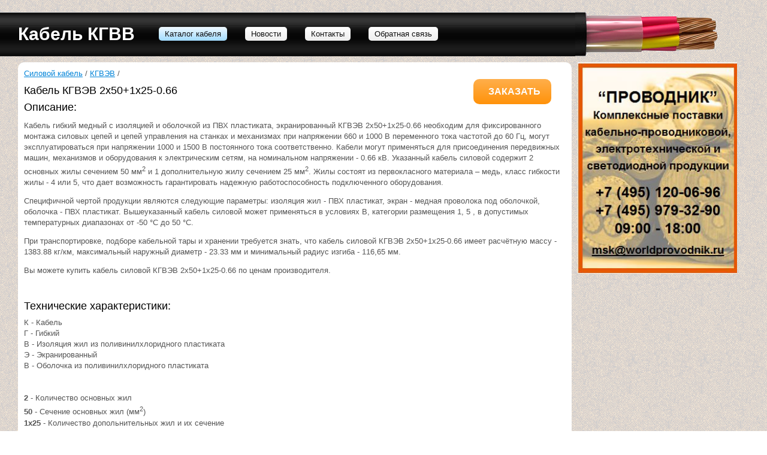

--- FILE ---
content_type: text/html; charset=cp1251
request_url: http://www.kabel-kgvv.ru/kabel/kgvev/kgvev_2x50%2B1x25-0.66/
body_size: 8569
content:
<!DOCTYPE html PUBLIC "-//W3C//DTD XHTML 1.0 Transitional//EN" "http://www.w3.org/TR/xhtml1/DTD/xhtml1-transitional.dtd">
<html xmlns="http://www.w3.org/1999/xhtml" >
<head>
<meta http-equiv="Content-Type" content="text/html; charset=windows-1251" />
<title>КГВЭВ 2х50+1х25-0.66 фото, описание, технические характеристики kabel-kgvv.ru</title>
<meta name="keywords" content="КГВЭВ 2х50+1х25-0.66">
<meta name="description" content="КГВЭВ 2х50+1х25-0.66 - все характеристики, область применения. Ознакомьтесь с полной  информацией о продукции, прежде чем её покупать.">
<meta name='yandex-verification' content='5b447e0cdccb6e63' />
<link href="/css/css.css" rel="stylesheet" type="text/css" />
<link href="/css/form.css" rel="stylesheet" type="text/css" />
<link rel="icon" href="/favicon.ico" type="image/x-icon">
<link rel="shortcut icon" href="/favicon.ico" type="image/x-icon">
 <script src="http://code.jquery.com/jquery-1.7.2.min.js"></script>
<link rel="stylesheet" href="/js/fancybox/source/jquery.fancybox.css?v=2.1.3" type="text/css" media="screen" />
<script type="text/javascript" src="/js/fancybox/source/jquery.fancybox.pack.js?v=2.1.3"></script>
<!--[if IE 6]>
<script type="text/javascript" src="/js/ie6-fix.js"></script>
<![endif]-->
</head>
<body>
<div class="top">
	<div class="left">
		<a href="/" class="logo" title="Кабель КГВВ">Кабель КГВВ</a>
				<ul class="menu">
						<li class="act"><a href="/kabel/" title="Каталог кабеля">Каталог кабеля</a></li>
						<li ><a href="/news/" title="Новости">Новости</a></li>
						<li ><a href="/kontakty/" title="Контакты">Контакты</a></li>
						<li ><a href="/feedback/" title="Обратная связь">Обратная связь</a></li>
					</ul>
	</div>
	<div class="right"></div>
</div>

<div class="content">
	<table cellpadding="0" cellspacing="0" border="0" class="m1000">
		<tr>
			<td width="100%"><div class="left">					<a href="/kabel/silovoi_kabel/" title="Силовой кабель">Силовой кабель</a> / 
					<a href="/kabel/kgvev/" title="КГВЭВ">КГВЭВ</a> / 
				<div class="orderbut"><a href="" title="Купить кабель КГВЭВ 2х50+1х25-0.66">заказать</a></div>
		<h2>Кабель КГВЭВ 2х50+1х25-0.66</h2>
		
		<h2>Описание:</h2><p>Кабель гибкий медный с изоляцией и оболочкой из ПВХ пластиката, экранированный КГВЭВ 2х50+1x25-0.66 
необходим для фиксированного монтажа силовых цепей и цепей управления на станках и механизмах при напряжении 660 и 1000 В переменного тока частотой до 60 Гц, могут эксплуатироваться при напряжении 1000 и 1500 В постоянного тока соответственно. Кабели могут применяться для присоединения передвижных машин, механизмов и оборудования к электрическим сетям, на номинальном напряжении - 0.66 кВ.
Указанный кабель силовой 
содержит 2 
основных  
жилы 
сечением 50 мм<sup>2</sup>
 и 1 дополнительную 
жилу 
сечением  25 мм<sup>2</sup>.
Жилы состоят из первокласного материала – медь,
класс гибкости жилы - 4 или 5,
что дает возможность гарантировать надежную работоспособность подключенного  оборудования.</p>
<p>Специфичной чертой продукции являются следующие параметры: 
изоляция жил - ПВХ пластикат, экран - медная проволока под оболочкой, оболочка - ПВХ пластикат. 
Вышеуказанный кабель силовой может применяться в условиях В, категории размещения 1, 5 , в допустимых температурных диапазонах от -50 °С до 50 °С.</p>
<p>При транспортировке, подборе кабельной тары и хранении требуется знать, что кабель силовой КГВЭВ 2х50+1x25-0.66 
имеет расчётную массу - 1383.88 кг/км, 
максимальный наружный диаметр - 23.33 мм и минимальный радиус изгиба - 116,65 мм.</p>
<p>Вы можете купить кабель силовой КГВЭВ 2х50+1x25-0.66 по ценам производителя.</p>
<br />
<h2>Технические характеристики:</h2>
К - Кабель&nbsp;<div>Г - Гибкий&nbsp;</div><div>В - Изоляция жил из поливинилхлоридного пластиката</div><div><span style=&quot;font-size: 10pt;&quot;>Э - Экранированный</span>&nbsp;</div><div>В - Оболочка из поливинилхлоридного пластиката&nbsp;</div><div><br></div><br />
<b>2</b> - Количество основных жил<br />
<b>50</b>  - Сечение основных жил (мм<sup>2</sup>)<br />
<b>1х25</b>  - Количество допольнительных жил и их сечение<br /><b>0.66</b>  - Номинальное напряжение (кВ)<br /><b>1383.88</b> - Расчетный вес одного километра (кг)<br /><b>23.33</b> - Максимальный наружный диаметр (мм)<br /><b>116,65</b> - Минимальный радиус изгиба (мм)<br />		
<div style="display: none">
	<div class="order">
		<h2>Оформить заказ</h2>
		
		<form action="" method="POST" class="site_form" id="saveform">
		<input type="hidden" name="action" value="order">
		<table cellpadding="5" cellspacing="0" border="0">
			<tr><td class="cap">Кабель *:</td>	<td><input type="text" value="КГВЭВ 2х50+1х25-0.66" name="caption"></td></tr>
			<tr><td class="cap">Количество (м) *:</td>	<td><input type="text" value="" name="count"></td></tr>
			<tr><td class="cap">E-mail *:</td>	<td><input type="text" value="" name="email"></td></tr>
			<tr><td class="cap">Телефон:</td>	<td><input type="text" value="" name="phone"></td></tr>
			<tr><td class="cap">Комментарий:</td>	<td><textarea name="text" rows="5"></textarea></td></tr>
			<tr><td class="cap">Код:</td><td><img src="/getpicture.php" align="left">&nbsp;<input type="text" name="picode" value="" style="width: 137px;" /></td></tr>
			<tr>
				<td></td>
				<td>
					<input class="button" type="submit" value="Отправить">&nbsp;&nbsp;&nbsp;
					<input class="button" type="button" value="Закрыть" onClick="$.fancybox.close();">
				</td>
			</tr>
		</table>
		</form>
	</div>
</div>
<script>
	$(document).ready(function(){
		$(".orderbut a").live('click', function() {
			$.fancybox({ content: $("div.order") });
			return false;
		});
		
			});
</script></div></td>
			<td><a href="http://www.worldprovodnik.ru/" title="Купить кабель КГВВ"><img src="/images/banner.jpg" width="266" height="353" border="0"></a></td>
		</tr>
	</table>
</div>

<div class="footer">
	<table cellpadding="0" cellspacing="0" border="0" class="w1000">
		<tr>
			<td>&copy; 2010 &laquo;Кабели марок КГВВ&raquo;</td>
			<td align="right">
				<!--LiveInternet counter--><script type="text/javascript">document.write("<a href='http://www.liveinternet.ru/click' target=_blank><img src='//counter.yadro.ru/hit?t14.3;r" + escape(document.referrer) + ((typeof(screen)=="undefined")?"":";s"+screen.width+"*"+screen.height+"*"+(screen.colorDepth?screen.colorDepth:screen.pixelDepth)) + ";u" + escape(document.URL) + ";" + Math.random() + "' border=0 width=88 height=31 alt='' title='LiveInternet: показано число просмотров за 24 часа, посетителей за 24 часа и за сегодня'><\/a>")</script><!--/LiveInternet-->
<!-- Yandex.Metrika informer -->
<a href="https://metrika.yandex.ru/stat/?id=28340846&amp;from=informer"
target="_blank" rel="nofollow"><img src="//informer.yandex.ru/informer/28340846/3_1_FFFFFFFF_EFEFEFFF_0_pageviews"
style="width:88px; height:31px; border:0;" alt="Яндекс.Метрика" title="Яндекс.Метрика: данные за сегодня (просмотры, визиты и уникальные посетители)" onclick="try{Ya.Metrika.informer({i:this,id:28340846,lang:'ru'});return false}catch(e){}"/></a>
<!-- /Yandex.Metrika informer -->

<!-- Yandex.Metrika counter -->
<script type="text/javascript">
(function (d, w, c) {
    (w[c] = w[c] || []).push(function() {
        try {
            w.yaCounter28340846 = new Ya.Metrika({id:28340846,
                    webvisor:true,
                    clickmap:true,
                    accurateTrackBounce:true});
        } catch(e) { }
    });

    var n = d.getElementsByTagName("script")[0],
        s = d.createElement("script"),
        f = function () { n.parentNode.insertBefore(s, n); };
    s.type = "text/javascript";
    s.async = true;
    s.src = (d.location.protocol == "https:" ? "https:" : "http:") + "//mc.yandex.ru/metrika/watch.js";

    if (w.opera == "[object Opera]") {
        d.addEventListener("DOMContentLoaded", f, false);
    } else { f(); }
})(document, window, "yandex_metrika_callbacks");
</script>
<noscript><div><img src="//mc.yandex.ru/watch/28340846" style="position:absolute; left:-9999px;" alt="" /></div></noscript>
<!-- /Yandex.Metrika counter -->
			</td>
		</tr>
	</table>
</div>
<script async="async" src="https://w.uptolike.com/widgets/v1/zp.js?pid=tl7092fe00e54ea93e287a8154685a0076616ace18" type="text/javascript"></script><script type="text/javascript">
<!--
var _acic={dataProvider:10};(function(){var e=document.createElement("script");e.type="text/javascript";e.async=true;e.src="https://www.acint.net/aci.js";var t=document.getElementsByTagName("script")[0];t.parentNode.insertBefore(e,t)})()
//-->
</script>
</body>
</html>

--- FILE ---
content_type: text/css
request_url: http://www.kabel-kgvv.ru/css/css.css
body_size: 6317
content:
BODY { padding: 20px 0; margin: 0; font:normal 13px Tahoma, Helvetica, sans-serif; color:#555555; line-height:1.4em; background: #FFF url(/images/body_bg.gif) 0 0 repeat;}

TABLE { width: 100%; }
TABLE  TD { vertical-align: top; }
TABLE.w1000 { width: 980px; text-align: left; }
TABLE.m1000 { min-width: 980px; max-width: 1200px; text-align: left; }
TABLE THEAD TD { font-weight: bold; }


H1, H2, H3 { color: #000000; font-weight: normal; }
H1 { font-size: 22px; margin: 10px 0 10px 0; }
H2 { font-size: 18px; margin: 10px 0 10px 0; }
H3 { font-size: 14px; font-weight: bold; margin: 10px 0 3px 0;}

UL { list-style:none; }

.hd, .hd0, .hd2, .hd3 { clear: both; font-size: 1px; line-height:1px; }
.hd { height: 15px; }
.hd2 { height: 10px;}
.hd3 { height: 5px; }
.hd0 { height: 0px; }

A:active, A:link, A:visited
{
	color:#0384d8;
	text-decoration:underline;
}
A:hover
{
	text-decoration:none;
}

DIV.top { height: 74px; min-width: 980px; max-width: 1200px; }
DIV.top .left { float: left; height: 74px; width: 80%; background: transparent url(/images/top_bg.gif) 0 0 repeat-x; }
DIV.top .right { float: right; height: 74px; width: 20%; background: transparent url(/images/kgvv.png) 0 0 no-repeat; }
DIV.top .logo { text-decoration:none; color: #FFF; font:bold 30px "Arial Narrow", Helvetica, sans-serif; position: absolute; margin: 20px 0 0 30px; }

DIV.top .menu { position: absolute; margin: 25px 0 0 250px; padding:0; list-style:none; }
DIV.top .menu  LI { float:left; margin:0 15px; }
DIV.top .menu  LI A { text-decoration:none; color: #101010; display: block; padding: 5px 10px; font-size: 13px; line-height: 13px;
	background: rgb(255,255,255); /* Old browsers */
	background: -moz-linear-gradient(top,  rgba(255,255,255,1) 0%, rgba(238,238,238,1) 100%); /* FF3.6+ */
	background: -webkit-gradient(linear, left top, left bottom, color-stop(0%,rgba(255,255,255,1)), color-stop(100%,rgba(238,238,238,1))); /* Chrome,Safari4+ */
	background: -webkit-linear-gradient(top,  rgba(255,255,255,1) 0%,rgba(238,238,238,1) 100%); /* Chrome10+,Safari5.1+ */
	background: -o-linear-gradient(top,  rgba(255,255,255,1) 0%,rgba(238,238,238,1) 100%); /* Opera 11.10+ */
	background: -ms-linear-gradient(top,  rgba(255,255,255,1) 0%,rgba(238,238,238,1) 100%); /* IE10+ */
	background: linear-gradient(to bottom,  rgba(255,255,255,1) 0%,rgba(238,238,238,1) 100%); /* W3C */
	filter: progid:DXImageTransform.Microsoft.gradient( startColorstr='#ffffff', endColorstr='#eeeeee',GradientType=0 ); /* IE6-9 */
	-webkit-border-radius: 5px;
	-moz-border-radius: 5px;
	border-radius: 5px;
}
DIV.top .menu  LI.act A, DIV.top .menu  LI A:hover {
	background: rgb(240,249,255); /* Old browsers */
	background: -moz-linear-gradient(top,  rgba(240,249,255,1) 0%, rgba(203,235,255,1) 47%, rgba(161,219,255,1) 100%); /* FF3.6+ */
	background: -webkit-gradient(linear, left top, left bottom, color-stop(0%,rgba(240,249,255,1)), color-stop(47%,rgba(203,235,255,1)), color-stop(100%,rgba(161,219,255,1))); /* Chrome,Safari4+ */
	background: -webkit-linear-gradient(top,  rgba(240,249,255,1) 0%,rgba(203,235,255,1) 47%,rgba(161,219,255,1) 100%); /* Chrome10+,Safari5.1+ */
	background: -o-linear-gradient(top,  rgba(240,249,255,1) 0%,rgba(203,235,255,1) 47%,rgba(161,219,255,1) 100%); /* Opera 11.10+ */
	background: -ms-linear-gradient(top,  rgba(240,249,255,1) 0%,rgba(203,235,255,1) 47%,rgba(161,219,255,1) 100%); /* IE10+ */
	background: linear-gradient(to bottom,  rgba(240,249,255,1) 0%,rgba(203,235,255,1) 47%,rgba(161,219,255,1) 100%); /* W3C */
	filter: progid:DXImageTransform.Microsoft.gradient( startColorstr='#f0f9ff', endColorstr='#a1dbff',GradientType=0 ); /* IE6-9 */
}

DIV.content { margin: 10px 30px;}
DIV.content .left {
	padding: 10px;
	margin-right: 10px;
	-webkit-border-radius: 10px;
	-moz-border-radius: 10px;
	border-radius: 10px;
	background: rgb(255,255,255);
 }

DIV.footer { margin: 10px 30px;}

.orderbut {
	width: 80px;
	padding: 12px 25px;
	background: #f9c667;
	text-align: center;
	font-size: 16px;
	position: absolute;
	margin-left: 750px;
	background: #ffaf4b;
	background: -moz-linear-gradient(top,  #ffaf4b 0%, #ff920a 100%);
	background: -webkit-gradient(linear, left top, left bottom, color-stop(0%,#ffaf4b), color-stop(100%,#ff920a));
	background: -webkit-linear-gradient(top,  #ffaf4b 0%,#ff920a 100%);
	background: -o-linear-gradient(top,  #ffaf4b 0%,#ff920a 100%);
	background: -ms-linear-gradient(top,  #ffaf4b 0%,#ff920a 100%);
	background: linear-gradient(to bottom,  #ffaf4b 0%,#ff920a 100%);
	filter: progid:DXImageTransform.Microsoft.gradient( startColorstr='#ffaf4b', endColorstr='#ff920a',GradientType=0 );

	  border-radius: 10px;  /* свойство для тех кто его поддерживает */
	  -moz-border-radius: 10px;  /* для firefox */
	  -webkit-border-radius: 10px;  /* для Safari и Chrome */
}
.orderbut:hover
{
	background: #ff920a;
	background: -moz-linear-gradient(top,  #ff920a 0%, #ffaf4b 100%);
	background: -webkit-gradient(linear, left top, left bottom, color-stop(0%,#ff920a), color-stop(100%,#ffaf4b));
	background: -webkit-linear-gradient(top,  #ff920a 0%,#ffaf4b 100%);
	background: -o-linear-gradient(top,  #ff920a 0%,#ffaf4b 100%);
	background: -ms-linear-gradient(top,  #ff920a 0%,#ffaf4b 100%);
	background: linear-gradient(to bottom,  #ff920a 0%,#ffaf4b 100%);
	filter: progid:DXImageTransform.Microsoft.gradient( startColorstr='#ff920a', endColorstr='#ffaf4b',GradientType=0 );

}
.orderbut A
{
	color: #FFF;
	text-transform: uppercase;
	font-weight: bold;
	text-decoration: none;
}


FORM.site_form TABLE
{
	width: auto;
}
FORM.site_form TABLE TD
{
	padding: 3px;
}
FORM.site_form INPUT, FORM.site_form TEXTAREA
{
	border: 1px solid #AAA; width: 400px; padding: 5px 5px;
}
FORM.site_form SELECT
{
	border: 1px solid #AAA; width: 400px; padding: 4px 5px;
}
FORM.site_form INPUT:focus, FORM.site_form TEXTAREA:focus, FORM.site_form SELECT:focus { border: 1px solid #e1ba53; background-color: #fff7e2;  }
SPAN.small
{
	font-size: 11px;
}
FORM.site_form INPUT.button
{
	border: 1px solid #3079ED; background-color: #4D90FE; width: auto; color: #FFF; font-weight: bold;
	-webkit-border-radius: 5px;
	-moz-border-radius: 5px;
	border-radius: 5px;
}
FORM.site_form INPUT.button:hover { opacity: 0.7; filter: alpha(opacity=70); cursor: pointer; }

FORM.site_form TD.cap { font-weight: bold; }

--- FILE ---
content_type: text/css
request_url: http://www.kabel-kgvv.ru/css/form.css
body_size: 669
content:
DIV.notice
{
	color: #d66200;
	background-color: #e0e4e7;
	padding: 10px;
	margin: 10px 0;
}
DIV.notice B
{
	color: #FF0000;
	font-size: 14px;
	display: block;
	margin-bottom: 5px;
}
DIV.notice2
{
	color: #333;
	background-color: #e0e4e7;
	padding: 10px;
	margin: 10px 0;
}
DIV.notice2 B
{
	color: #4f637a;
	font-size: 14px;
	display: block;
	margin-bottom: 5px;
}
FORM.site_form TABLE
{
	width: auto;
}
FORM.site_form TABLE TD
{
	padding: 3px;
}
FORM.site_form INPUT, FORM.site_form TEXTAREA
{
	width: 200px;
	border: 1px solid #b6b6b6;
}
SPAN.small
{
	font-size: 11px;
}
FORM.site_form INPUT.autowidth
{
	width: auto;
}
FORM.site_form INPUT.nostyle
{
	width: auto;
}


--- FILE ---
content_type: application/javascript;charset=utf-8
request_url: https://w.uptolike.com/widgets/v1/version.js?cb=cb__utl_cb_share_176403129807062
body_size: 396
content:
cb__utl_cb_share_176403129807062('1ea92d09c43527572b24fe052f11127b');